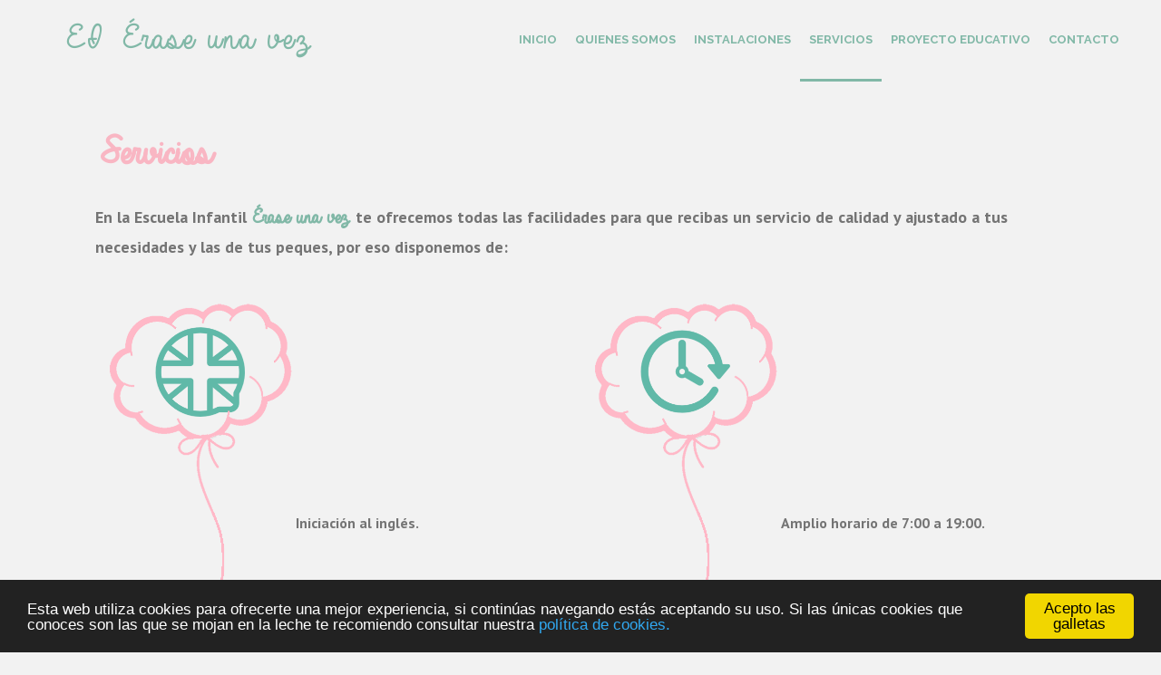

--- FILE ---
content_type: text/html; charset=UTF-8
request_url: https://eieraseunavez.es/servicios/
body_size: 10669
content:
<!DOCTYPE html>
<!--[if IE 7]>
<html class="ie ie7" lang="es">
<![endif]-->
<!--[if IE 8]>
<html class="ie ie8" lang="es">
<![endif]-->
<!--[if !(IE 7) & !(IE 8)]><!-->
<html lang="es">
<!--<![endif]-->
<head>

	<meta charset="UTF-8" />
	<meta name="viewport" content="width=device-width" />
	
	<link rel="profile" href="http://gmpg.org/xfn/11" />
	<link rel="pingback" href="https://eieraseunavez.es/xmlrpc.php" />
	
	<meta name='robots' content='index, follow, max-video-preview:-1, max-snippet:-1, max-image-preview:large' />

	<!-- This site is optimized with the Yoast SEO plugin v20.4 - https://yoast.com/wordpress/plugins/seo/ -->
	<title>Servicios - EI Érase una vez, tu guardería en Segovia</title>
	<meta name="description" content="En la Escuela Infantil Érase una vez somos una pequeña gran familia y queremos ser tu guardería en Segovia. Puedes encontrarnos en La Lastrilla." />
	<link rel="canonical" href="https://eieraseunavez.es/servicios/" />
	<meta property="og:locale" content="es_ES" />
	<meta property="og:type" content="article" />
	<meta property="og:title" content="Escuela Infantil Érase una vez" />
	<meta property="og:description" content="Somos una pequeña gran familia y queremos ser tu guardería en Segovia." />
	<meta property="og:url" content="https://eieraseunavez.es/servicios/" />
	<meta property="og:site_name" content="EI Érase una vez" />
	<meta property="article:publisher" content="https://www.facebook.com/eraseunavezei" />
	<meta property="article:modified_time" content="2017-08-01T17:36:31+00:00" />
	<meta property="og:image" content="https://i1.wp.com/eieraseunavez.es/wp-content/uploads/2017/06/logo_transparente_reducido.png?fit=4724%2C2568&ssl=1" />
	<meta property="og:image:width" content="4724" />
	<meta property="og:image:height" content="2568" />
	<meta property="og:image:type" content="image/png" />
	<meta name="twitter:card" content="summary_large_image" />
	<meta name="twitter:title" content="Escuela Infantil Érase una vez" />
	<meta name="twitter:description" content="Somos una pequeña gran familia y queremos ser tu guardería en Segovia." />
	<meta name="twitter:image" content="https://i0.wp.com/eieraseunavez.es/wp-content/uploads/2017/06/logo_transparente_reducido.png?fit=4724%2C2568&ssl=1" />
	<meta name="twitter:label1" content="Tiempo de lectura" />
	<meta name="twitter:data1" content="1 minuto" />
	<script type="application/ld+json" class="yoast-schema-graph">{"@context":"https://schema.org","@graph":[{"@type":"WebPage","@id":"https://eieraseunavez.es/servicios/","url":"https://eieraseunavez.es/servicios/","name":"Servicios - EI Érase una vez, tu guardería en Segovia","isPartOf":{"@id":"https://eieraseunavez.es/#website"},"primaryImageOfPage":{"@id":"https://eieraseunavez.es/servicios/#primaryimage"},"image":{"@id":"https://eieraseunavez.es/servicios/#primaryimage"},"thumbnailUrl":"http://eieraseunavez.es/wp-content/uploads/2017/07/icono_ingles.png","datePublished":"2017-06-04T20:20:06+00:00","dateModified":"2017-08-01T17:36:31+00:00","description":"En la Escuela Infantil Érase una vez somos una pequeña gran familia y queremos ser tu guardería en Segovia. Puedes encontrarnos en La Lastrilla.","breadcrumb":{"@id":"https://eieraseunavez.es/servicios/#breadcrumb"},"inLanguage":"es","potentialAction":[{"@type":"ReadAction","target":["https://eieraseunavez.es/servicios/"]}]},{"@type":"ImageObject","inLanguage":"es","@id":"https://eieraseunavez.es/servicios/#primaryimage","url":"https://i0.wp.com/eieraseunavez.es/wp-content/uploads/2017/07/icono_ingles.png?fit=400%2C607&ssl=1","contentUrl":"https://i0.wp.com/eieraseunavez.es/wp-content/uploads/2017/07/icono_ingles.png?fit=400%2C607&ssl=1","width":400,"height":607,"caption":"Icono inglés"},{"@type":"BreadcrumbList","@id":"https://eieraseunavez.es/servicios/#breadcrumb","itemListElement":[{"@type":"ListItem","position":1,"name":"Portada","item":"https://eieraseunavez.es/"},{"@type":"ListItem","position":2,"name":"Servicios"}]},{"@type":"WebSite","@id":"https://eieraseunavez.es/#website","url":"https://eieraseunavez.es/","name":"EI Érase una vez","description":"Escuela Infantil en Segovia","publisher":{"@id":"https://eieraseunavez.es/#organization"},"potentialAction":[{"@type":"SearchAction","target":{"@type":"EntryPoint","urlTemplate":"https://eieraseunavez.es/?s={search_term_string}"},"query-input":"required name=search_term_string"}],"inLanguage":"es"},{"@type":"Organization","@id":"https://eieraseunavez.es/#organization","name":"Érase una vez CB","url":"https://eieraseunavez.es/","logo":{"@type":"ImageObject","inLanguage":"es","@id":"https://eieraseunavez.es/#/schema/logo/image/","url":"https://i0.wp.com/eieraseunavez.es/wp-content/uploads/2017/06/logo_mini-1.png?fit=5905%2C5905&ssl=1","contentUrl":"https://i0.wp.com/eieraseunavez.es/wp-content/uploads/2017/06/logo_mini-1.png?fit=5905%2C5905&ssl=1","width":5905,"height":5905,"caption":"Érase una vez CB"},"image":{"@id":"https://eieraseunavez.es/#/schema/logo/image/"},"sameAs":["https://www.facebook.com/eraseunavezei"]}]}</script>
	<!-- / Yoast SEO plugin. -->


<link rel='dns-prefetch' href='//stats.wp.com' />
<link rel='dns-prefetch' href='//fonts.googleapis.com' />
<link rel='dns-prefetch' href='//i0.wp.com' />
<script type="text/javascript">
window._wpemojiSettings = {"baseUrl":"https:\/\/s.w.org\/images\/core\/emoji\/14.0.0\/72x72\/","ext":".png","svgUrl":"https:\/\/s.w.org\/images\/core\/emoji\/14.0.0\/svg\/","svgExt":".svg","source":{"concatemoji":"https:\/\/eieraseunavez.es\/wp-includes\/js\/wp-emoji-release.min.js"}};
/*! This file is auto-generated */
!function(e,a,t){var n,r,o,i=a.createElement("canvas"),p=i.getContext&&i.getContext("2d");function s(e,t){p.clearRect(0,0,i.width,i.height),p.fillText(e,0,0);e=i.toDataURL();return p.clearRect(0,0,i.width,i.height),p.fillText(t,0,0),e===i.toDataURL()}function c(e){var t=a.createElement("script");t.src=e,t.defer=t.type="text/javascript",a.getElementsByTagName("head")[0].appendChild(t)}for(o=Array("flag","emoji"),t.supports={everything:!0,everythingExceptFlag:!0},r=0;r<o.length;r++)t.supports[o[r]]=function(e){if(p&&p.fillText)switch(p.textBaseline="top",p.font="600 32px Arial",e){case"flag":return s("\ud83c\udff3\ufe0f\u200d\u26a7\ufe0f","\ud83c\udff3\ufe0f\u200b\u26a7\ufe0f")?!1:!s("\ud83c\uddfa\ud83c\uddf3","\ud83c\uddfa\u200b\ud83c\uddf3")&&!s("\ud83c\udff4\udb40\udc67\udb40\udc62\udb40\udc65\udb40\udc6e\udb40\udc67\udb40\udc7f","\ud83c\udff4\u200b\udb40\udc67\u200b\udb40\udc62\u200b\udb40\udc65\u200b\udb40\udc6e\u200b\udb40\udc67\u200b\udb40\udc7f");case"emoji":return!s("\ud83e\udef1\ud83c\udffb\u200d\ud83e\udef2\ud83c\udfff","\ud83e\udef1\ud83c\udffb\u200b\ud83e\udef2\ud83c\udfff")}return!1}(o[r]),t.supports.everything=t.supports.everything&&t.supports[o[r]],"flag"!==o[r]&&(t.supports.everythingExceptFlag=t.supports.everythingExceptFlag&&t.supports[o[r]]);t.supports.everythingExceptFlag=t.supports.everythingExceptFlag&&!t.supports.flag,t.DOMReady=!1,t.readyCallback=function(){t.DOMReady=!0},t.supports.everything||(n=function(){t.readyCallback()},a.addEventListener?(a.addEventListener("DOMContentLoaded",n,!1),e.addEventListener("load",n,!1)):(e.attachEvent("onload",n),a.attachEvent("onreadystatechange",function(){"complete"===a.readyState&&t.readyCallback()})),(e=t.source||{}).concatemoji?c(e.concatemoji):e.wpemoji&&e.twemoji&&(c(e.twemoji),c(e.wpemoji)))}(window,document,window._wpemojiSettings);
</script>
<style type="text/css">
img.wp-smiley,
img.emoji {
	display: inline !important;
	border: none !important;
	box-shadow: none !important;
	height: 1em !important;
	width: 1em !important;
	margin: 0 0.07em !important;
	vertical-align: -0.1em !important;
	background: none !important;
	padding: 0 !important;
}
</style>
	<link rel='stylesheet' id='wp-block-library-css' href='https://eieraseunavez.es/wp-includes/css/dist/block-library/style.min.css' type='text/css' media='all' />
<style id='wp-block-library-inline-css' type='text/css'>
.has-text-align-justify{text-align:justify;}
</style>
<link rel='stylesheet' id='mediaelement-css' href='https://eieraseunavez.es/wp-includes/js/mediaelement/mediaelementplayer-legacy.min.css' type='text/css' media='all' />
<link rel='stylesheet' id='wp-mediaelement-css' href='https://eieraseunavez.es/wp-includes/js/mediaelement/wp-mediaelement.min.css' type='text/css' media='all' />
<link rel='stylesheet' id='classic-theme-styles-css' href='https://eieraseunavez.es/wp-includes/css/classic-themes.min.css' type='text/css' media='all' />
<style id='global-styles-inline-css' type='text/css'>
body{--wp--preset--color--black: #000000;--wp--preset--color--cyan-bluish-gray: #abb8c3;--wp--preset--color--white: #ffffff;--wp--preset--color--pale-pink: #f78da7;--wp--preset--color--vivid-red: #cf2e2e;--wp--preset--color--luminous-vivid-orange: #ff6900;--wp--preset--color--luminous-vivid-amber: #fcb900;--wp--preset--color--light-green-cyan: #7bdcb5;--wp--preset--color--vivid-green-cyan: #00d084;--wp--preset--color--pale-cyan-blue: #8ed1fc;--wp--preset--color--vivid-cyan-blue: #0693e3;--wp--preset--color--vivid-purple: #9b51e0;--wp--preset--gradient--vivid-cyan-blue-to-vivid-purple: linear-gradient(135deg,rgba(6,147,227,1) 0%,rgb(155,81,224) 100%);--wp--preset--gradient--light-green-cyan-to-vivid-green-cyan: linear-gradient(135deg,rgb(122,220,180) 0%,rgb(0,208,130) 100%);--wp--preset--gradient--luminous-vivid-amber-to-luminous-vivid-orange: linear-gradient(135deg,rgba(252,185,0,1) 0%,rgba(255,105,0,1) 100%);--wp--preset--gradient--luminous-vivid-orange-to-vivid-red: linear-gradient(135deg,rgba(255,105,0,1) 0%,rgb(207,46,46) 100%);--wp--preset--gradient--very-light-gray-to-cyan-bluish-gray: linear-gradient(135deg,rgb(238,238,238) 0%,rgb(169,184,195) 100%);--wp--preset--gradient--cool-to-warm-spectrum: linear-gradient(135deg,rgb(74,234,220) 0%,rgb(151,120,209) 20%,rgb(207,42,186) 40%,rgb(238,44,130) 60%,rgb(251,105,98) 80%,rgb(254,248,76) 100%);--wp--preset--gradient--blush-light-purple: linear-gradient(135deg,rgb(255,206,236) 0%,rgb(152,150,240) 100%);--wp--preset--gradient--blush-bordeaux: linear-gradient(135deg,rgb(254,205,165) 0%,rgb(254,45,45) 50%,rgb(107,0,62) 100%);--wp--preset--gradient--luminous-dusk: linear-gradient(135deg,rgb(255,203,112) 0%,rgb(199,81,192) 50%,rgb(65,88,208) 100%);--wp--preset--gradient--pale-ocean: linear-gradient(135deg,rgb(255,245,203) 0%,rgb(182,227,212) 50%,rgb(51,167,181) 100%);--wp--preset--gradient--electric-grass: linear-gradient(135deg,rgb(202,248,128) 0%,rgb(113,206,126) 100%);--wp--preset--gradient--midnight: linear-gradient(135deg,rgb(2,3,129) 0%,rgb(40,116,252) 100%);--wp--preset--duotone--dark-grayscale: url('#wp-duotone-dark-grayscale');--wp--preset--duotone--grayscale: url('#wp-duotone-grayscale');--wp--preset--duotone--purple-yellow: url('#wp-duotone-purple-yellow');--wp--preset--duotone--blue-red: url('#wp-duotone-blue-red');--wp--preset--duotone--midnight: url('#wp-duotone-midnight');--wp--preset--duotone--magenta-yellow: url('#wp-duotone-magenta-yellow');--wp--preset--duotone--purple-green: url('#wp-duotone-purple-green');--wp--preset--duotone--blue-orange: url('#wp-duotone-blue-orange');--wp--preset--font-size--small: 13px;--wp--preset--font-size--medium: 20px;--wp--preset--font-size--large: 36px;--wp--preset--font-size--x-large: 42px;--wp--preset--spacing--20: 0.44rem;--wp--preset--spacing--30: 0.67rem;--wp--preset--spacing--40: 1rem;--wp--preset--spacing--50: 1.5rem;--wp--preset--spacing--60: 2.25rem;--wp--preset--spacing--70: 3.38rem;--wp--preset--spacing--80: 5.06rem;--wp--preset--shadow--natural: 6px 6px 9px rgba(0, 0, 0, 0.2);--wp--preset--shadow--deep: 12px 12px 50px rgba(0, 0, 0, 0.4);--wp--preset--shadow--sharp: 6px 6px 0px rgba(0, 0, 0, 0.2);--wp--preset--shadow--outlined: 6px 6px 0px -3px rgba(255, 255, 255, 1), 6px 6px rgba(0, 0, 0, 1);--wp--preset--shadow--crisp: 6px 6px 0px rgba(0, 0, 0, 1);}:where(.is-layout-flex){gap: 0.5em;}body .is-layout-flow > .alignleft{float: left;margin-inline-start: 0;margin-inline-end: 2em;}body .is-layout-flow > .alignright{float: right;margin-inline-start: 2em;margin-inline-end: 0;}body .is-layout-flow > .aligncenter{margin-left: auto !important;margin-right: auto !important;}body .is-layout-constrained > .alignleft{float: left;margin-inline-start: 0;margin-inline-end: 2em;}body .is-layout-constrained > .alignright{float: right;margin-inline-start: 2em;margin-inline-end: 0;}body .is-layout-constrained > .aligncenter{margin-left: auto !important;margin-right: auto !important;}body .is-layout-constrained > :where(:not(.alignleft):not(.alignright):not(.alignfull)){max-width: var(--wp--style--global--content-size);margin-left: auto !important;margin-right: auto !important;}body .is-layout-constrained > .alignwide{max-width: var(--wp--style--global--wide-size);}body .is-layout-flex{display: flex;}body .is-layout-flex{flex-wrap: wrap;align-items: center;}body .is-layout-flex > *{margin: 0;}:where(.wp-block-columns.is-layout-flex){gap: 2em;}.has-black-color{color: var(--wp--preset--color--black) !important;}.has-cyan-bluish-gray-color{color: var(--wp--preset--color--cyan-bluish-gray) !important;}.has-white-color{color: var(--wp--preset--color--white) !important;}.has-pale-pink-color{color: var(--wp--preset--color--pale-pink) !important;}.has-vivid-red-color{color: var(--wp--preset--color--vivid-red) !important;}.has-luminous-vivid-orange-color{color: var(--wp--preset--color--luminous-vivid-orange) !important;}.has-luminous-vivid-amber-color{color: var(--wp--preset--color--luminous-vivid-amber) !important;}.has-light-green-cyan-color{color: var(--wp--preset--color--light-green-cyan) !important;}.has-vivid-green-cyan-color{color: var(--wp--preset--color--vivid-green-cyan) !important;}.has-pale-cyan-blue-color{color: var(--wp--preset--color--pale-cyan-blue) !important;}.has-vivid-cyan-blue-color{color: var(--wp--preset--color--vivid-cyan-blue) !important;}.has-vivid-purple-color{color: var(--wp--preset--color--vivid-purple) !important;}.has-black-background-color{background-color: var(--wp--preset--color--black) !important;}.has-cyan-bluish-gray-background-color{background-color: var(--wp--preset--color--cyan-bluish-gray) !important;}.has-white-background-color{background-color: var(--wp--preset--color--white) !important;}.has-pale-pink-background-color{background-color: var(--wp--preset--color--pale-pink) !important;}.has-vivid-red-background-color{background-color: var(--wp--preset--color--vivid-red) !important;}.has-luminous-vivid-orange-background-color{background-color: var(--wp--preset--color--luminous-vivid-orange) !important;}.has-luminous-vivid-amber-background-color{background-color: var(--wp--preset--color--luminous-vivid-amber) !important;}.has-light-green-cyan-background-color{background-color: var(--wp--preset--color--light-green-cyan) !important;}.has-vivid-green-cyan-background-color{background-color: var(--wp--preset--color--vivid-green-cyan) !important;}.has-pale-cyan-blue-background-color{background-color: var(--wp--preset--color--pale-cyan-blue) !important;}.has-vivid-cyan-blue-background-color{background-color: var(--wp--preset--color--vivid-cyan-blue) !important;}.has-vivid-purple-background-color{background-color: var(--wp--preset--color--vivid-purple) !important;}.has-black-border-color{border-color: var(--wp--preset--color--black) !important;}.has-cyan-bluish-gray-border-color{border-color: var(--wp--preset--color--cyan-bluish-gray) !important;}.has-white-border-color{border-color: var(--wp--preset--color--white) !important;}.has-pale-pink-border-color{border-color: var(--wp--preset--color--pale-pink) !important;}.has-vivid-red-border-color{border-color: var(--wp--preset--color--vivid-red) !important;}.has-luminous-vivid-orange-border-color{border-color: var(--wp--preset--color--luminous-vivid-orange) !important;}.has-luminous-vivid-amber-border-color{border-color: var(--wp--preset--color--luminous-vivid-amber) !important;}.has-light-green-cyan-border-color{border-color: var(--wp--preset--color--light-green-cyan) !important;}.has-vivid-green-cyan-border-color{border-color: var(--wp--preset--color--vivid-green-cyan) !important;}.has-pale-cyan-blue-border-color{border-color: var(--wp--preset--color--pale-cyan-blue) !important;}.has-vivid-cyan-blue-border-color{border-color: var(--wp--preset--color--vivid-cyan-blue) !important;}.has-vivid-purple-border-color{border-color: var(--wp--preset--color--vivid-purple) !important;}.has-vivid-cyan-blue-to-vivid-purple-gradient-background{background: var(--wp--preset--gradient--vivid-cyan-blue-to-vivid-purple) !important;}.has-light-green-cyan-to-vivid-green-cyan-gradient-background{background: var(--wp--preset--gradient--light-green-cyan-to-vivid-green-cyan) !important;}.has-luminous-vivid-amber-to-luminous-vivid-orange-gradient-background{background: var(--wp--preset--gradient--luminous-vivid-amber-to-luminous-vivid-orange) !important;}.has-luminous-vivid-orange-to-vivid-red-gradient-background{background: var(--wp--preset--gradient--luminous-vivid-orange-to-vivid-red) !important;}.has-very-light-gray-to-cyan-bluish-gray-gradient-background{background: var(--wp--preset--gradient--very-light-gray-to-cyan-bluish-gray) !important;}.has-cool-to-warm-spectrum-gradient-background{background: var(--wp--preset--gradient--cool-to-warm-spectrum) !important;}.has-blush-light-purple-gradient-background{background: var(--wp--preset--gradient--blush-light-purple) !important;}.has-blush-bordeaux-gradient-background{background: var(--wp--preset--gradient--blush-bordeaux) !important;}.has-luminous-dusk-gradient-background{background: var(--wp--preset--gradient--luminous-dusk) !important;}.has-pale-ocean-gradient-background{background: var(--wp--preset--gradient--pale-ocean) !important;}.has-electric-grass-gradient-background{background: var(--wp--preset--gradient--electric-grass) !important;}.has-midnight-gradient-background{background: var(--wp--preset--gradient--midnight) !important;}.has-small-font-size{font-size: var(--wp--preset--font-size--small) !important;}.has-medium-font-size{font-size: var(--wp--preset--font-size--medium) !important;}.has-large-font-size{font-size: var(--wp--preset--font-size--large) !important;}.has-x-large-font-size{font-size: var(--wp--preset--font-size--x-large) !important;}
.wp-block-navigation a:where(:not(.wp-element-button)){color: inherit;}
:where(.wp-block-columns.is-layout-flex){gap: 2em;}
.wp-block-pullquote{font-size: 1.5em;line-height: 1.6;}
</style>
<link rel='stylesheet' id='contact-form-7-css' href='https://eieraseunavez.es/wp-content/plugins/contact-form-7/includes/css/styles.css' type='text/css' media='all' />
<link rel='stylesheet' id='uaf_client_css-css' href='https://eieraseunavez.es/wp-content/uploads/useanyfont/uaf.css' type='text/css' media='all' />
<link rel='stylesheet' id='OpenSans-css' href='//fonts.googleapis.com/css?family=Open+Sans%3A400italic%2C700italic%2C400%2C700#038;subset=latin,latin-ext' type='text/css' media='all' />
<link rel='stylesheet' id='PTSans-css' href='//fonts.googleapis.com/css?family=PT+Sans%3A400%2C700%2C400italic%2C700italic' type='text/css' media='all' />
<link rel='stylesheet' id='Raleway-css' href='//fonts.googleapis.com/css?family=Raleway%3A400%2C300%2C500%2C600%2C700%2C800%2C900%2C200%2C100' type='text/css' media='all' />
<link rel='stylesheet' id='CreteRound-css' href='//fonts.googleapis.com/css?family=Crete+Round%3A400%2C400italic' type='text/css' media='all' />
<link rel='stylesheet' id='fontawesome-css' href='https://eieraseunavez.es/wp-content/themes/agama/assets/css/font-awesome.min.css' type='text/css' media='all' />
<link rel='stylesheet' id='agama-style-css' href='https://eieraseunavez.es/wp-content/themes/agama-child/style.css' type='text/css' media='all' />
<!--[if lt IE 9]>
<link rel='stylesheet' id='agama-ie-css' href='https://eieraseunavez.es/wp-content/themes/agama/assets/css/ie.min.css' type='text/css' media='all' />
<![endif]-->
<link rel='stylesheet' id='agama-slider-css' href='https://eieraseunavez.es/wp-content/themes/agama/assets/css/camera.min.css' type='text/css' media='all' />
<link rel='stylesheet' id='agama-animate-css' href='https://eieraseunavez.es/wp-content/themes/agama/assets/css/animate.min.css' type='text/css' media='all' />
<style id='akismet-widget-style-inline-css' type='text/css'>

			.a-stats {
				--akismet-color-mid-green: #357b49;
				--akismet-color-white: #fff;
				--akismet-color-light-grey: #f6f7f7;

				max-width: 350px;
				width: auto;
			}

			.a-stats * {
				all: unset;
				box-sizing: border-box;
			}

			.a-stats strong {
				font-weight: 600;
			}

			.a-stats a.a-stats__link,
			.a-stats a.a-stats__link:visited,
			.a-stats a.a-stats__link:active {
				background: var(--akismet-color-mid-green);
				border: none;
				box-shadow: none;
				border-radius: 8px;
				color: var(--akismet-color-white);
				cursor: pointer;
				display: block;
				font-family: -apple-system, BlinkMacSystemFont, 'Segoe UI', 'Roboto', 'Oxygen-Sans', 'Ubuntu', 'Cantarell', 'Helvetica Neue', sans-serif;
				font-weight: 500;
				padding: 12px;
				text-align: center;
				text-decoration: none;
				transition: all 0.2s ease;
			}

			/* Extra specificity to deal with TwentyTwentyOne focus style */
			.widget .a-stats a.a-stats__link:focus {
				background: var(--akismet-color-mid-green);
				color: var(--akismet-color-white);
				text-decoration: none;
			}

			.a-stats a.a-stats__link:hover {
				filter: brightness(110%);
				box-shadow: 0 4px 12px rgba(0, 0, 0, 0.06), 0 0 2px rgba(0, 0, 0, 0.16);
			}

			.a-stats .count {
				color: var(--akismet-color-white);
				display: block;
				font-size: 1.5em;
				line-height: 1.4;
				padding: 0 13px;
				white-space: nowrap;
			}
		
</style>
<link rel='stylesheet' id='msl-main-css' href='https://eieraseunavez.es/wp-content/plugins/master-slider/public/assets/css/masterslider.main.css' type='text/css' media='all' />
<link rel='stylesheet' id='msl-custom-css' href='https://eieraseunavez.es/wp-content/uploads/master-slider/custom.css' type='text/css' media='all' />
<link rel='stylesheet' id='kirki-styles-agama_nav_top_color-css' href='https://eieraseunavez.es/wp-content/themes/agama/framework/admin/kirki/assets/css/kirki-styles.css' type='text/css' media='all' />
<style id='kirki-styles-agama_nav_top_color-inline-css' type='text/css'>
.header_v2 #masthead .top-navigation li a, .header_v3 #masthead .top-links li a{color:#81B8A7;}
</style>
<link rel='stylesheet' id='kirki-styles-agama_nav_top_hover_color-css' href='https://eieraseunavez.es/wp-content/themes/agama/framework/admin/kirki/assets/css/kirki-styles.css' type='text/css' media='all' />
<style id='kirki-styles-agama_nav_top_hover_color-inline-css' type='text/css'>
.header_v2 #masthead .top-navigation li a:hover, .header_v3 #masthead .top-links li a:hover{color:#F9B6C3;}
</style>
<link rel='stylesheet' id='kirki-styles-agama_nav_primary_color-css' href='https://eieraseunavez.es/wp-content/themes/agama/framework/admin/kirki/assets/css/kirki-styles.css' type='text/css' media='all' />
<style id='kirki-styles-agama_nav_primary_color-inline-css' type='text/css'>
.header_v1 #masthead li a, .header_v2 #masthead li a, .header_v3 #masthead li a{color:#81B8A7;}
</style>
<link rel='stylesheet' id='kirki-styles-agama_nav_primary_hover_color-css' href='https://eieraseunavez.es/wp-content/themes/agama/framework/admin/kirki/assets/css/kirki-styles.css' type='text/css' media='all' />
<style id='kirki-styles-agama_nav_primary_hover_color-inline-css' type='text/css'>
.header_v1 #masthead li a:hover, .header_v2 #masthead li a:hover, .header_v3 #masthead li a:hover{color:#F9B6C3;}
</style>
<link rel='stylesheet' id='kirki-styles-agama_nav_mobile_color-css' href='https://eieraseunavez.es/wp-content/themes/agama/framework/admin/kirki/assets/css/kirki-styles.css' type='text/css' media='all' />
<style id='kirki-styles-agama_nav_mobile_color-inline-css' type='text/css'>
.mobile-menu li a{color:#81B8A7!important;}
</style>
<link rel='stylesheet' id='kirki-styles-agama_nav_mobile_hover_color-css' href='https://eieraseunavez.es/wp-content/themes/agama/framework/admin/kirki/assets/css/kirki-styles.css' type='text/css' media='all' />
<style id='kirki-styles-agama_nav_mobile_hover_color-inline-css' type='text/css'>
.mobile-menu li a:hover{color:#F9B6C3!important;}
</style>
<link rel='stylesheet' id='kirki-styles-agama_slider_overlay_bg_color-css' href='https://eieraseunavez.es/wp-content/themes/agama/framework/admin/kirki/assets/css/kirki-styles.css' type='text/css' media='all' />
<style id='kirki-styles-agama_slider_overlay_bg_color-inline-css' type='text/css'>
.camera_overlayer{background:rgba(11, 57, 84, .5);}
</style>
<link rel='stylesheet' id='kirki-styles-agama_slider_button_bg_color_1-css' href='https://eieraseunavez.es/wp-content/themes/agama/framework/admin/kirki/assets/css/kirki-styles.css' type='text/css' media='all' />
<style id='kirki-styles-agama_slider_button_bg_color_1-inline-css' type='text/css'>
#agama_slider .slide-1 a.button{color:#FE6663;border-color:#FE6663;}#agama_slider .slide-1 a.button:hover{background-color:#FE6663;}
</style>
<link rel='stylesheet' id='kirki-styles-agama_slider_button_bg_color_2-css' href='https://eieraseunavez.es/wp-content/themes/agama/framework/admin/kirki/assets/css/kirki-styles.css' type='text/css' media='all' />
<style id='kirki-styles-agama_slider_button_bg_color_2-inline-css' type='text/css'>
#agama_slider .slide-2 a.button{color:#FE6663;border-color:#FE6663;}#agama_slider .slide-2 a.button:hover{background-color:#FE6663;}
</style>
<link rel='stylesheet' id='kirki-styles-agama_frontpage_box_1_icon_color-css' href='https://eieraseunavez.es/wp-content/themes/agama/framework/admin/kirki/assets/css/kirki-styles.css' type='text/css' media='all' />
<style id='kirki-styles-agama_frontpage_box_1_icon_color-inline-css' type='text/css'>
.fbox-1 i{color:#FE6663;}
</style>
<link rel='stylesheet' id='kirki-styles-agama_frontpage_box_2_icon_color-css' href='https://eieraseunavez.es/wp-content/themes/agama/framework/admin/kirki/assets/css/kirki-styles.css' type='text/css' media='all' />
<style id='kirki-styles-agama_frontpage_box_2_icon_color-inline-css' type='text/css'>
.fbox-2 i{color:#FE6663;}
</style>
<link rel='stylesheet' id='kirki-styles-agama_frontpage_box_3_icon_color-css' href='https://eieraseunavez.es/wp-content/themes/agama/framework/admin/kirki/assets/css/kirki-styles.css' type='text/css' media='all' />
<style id='kirki-styles-agama_frontpage_box_3_icon_color-inline-css' type='text/css'>
.fbox-3 i{color:#FE6663;}
</style>
<link rel='stylesheet' id='kirki-styles-agama_frontpage_box_4_icon_color-css' href='https://eieraseunavez.es/wp-content/themes/agama/framework/admin/kirki/assets/css/kirki-styles.css' type='text/css' media='all' />
<style id='kirki-styles-agama_frontpage_box_4_icon_color-inline-css' type='text/css'>
.fbox-4 i{color:#FE6663;}
</style>
<link rel='stylesheet' id='kirki-styles-agama_primary_color-css' href='https://eieraseunavez.es/wp-content/themes/agama/framework/admin/kirki/assets/css/kirki-styles.css' type='text/css' media='all' />
<style id='kirki-styles-agama_primary_color-inline-css' type='text/css'>
a:hover, .mobile-menu-toggle-label, .entry-title a:hover, .entry-meta a:hover, .entry-content a:hover, .comment-content a:hover, .single-line-meta a:hover, a.comment-reply-link:hover, a.comment-edit-link:hover, article header a:hover, .comments-title span, .comment-reply-title span, .widget a:hover, .comments-link a:hover, .entry-meta a:hover, .entry-header header a:hover, footer[role="contentinfo"] a:hover{color:#81B8A7;}.mobile-menu-toggle-inner, .mobile-menu-toggle-inner::before, .mobile-menu-toggle-inner::after, .woocommerce span.onsale, .woocommerce #respond input#submit.alt, .woocommerce a.button.alt, .woocommerce button.button.alt, .woocommerce input.button.alt{background-color:#81B8A7;}.top-links > ul > li.current-menu-item, #top-navigation > ul > li.current-menu-item, #top-navigation > ul > li.current_page_item, header#masthead nav:not(.mobile-menu) > ul > li.current-menu-item, header#masthead nav:not(.mobile-menu) > ul > li.current_page_item, header#masthead nav:not(.mobile-menu) ul li ul.sub-menu{border-color:#81B8A7;}#top-bar, .top-bar-out .sticky-header{border-top-color:#81B8A7;}header#masthead nav:not(.mobile-menu) ul li ul.sub-menu li:hover{border-left-color:#81B8A7;}header#masthead nav:not(.mobile-menu) ul li ul.sub-menu li ul.sub-menu li:hover{border-right-color:#81B8A7;}
</style>
<link rel='stylesheet' id='kirki-styles-agama_header_bg_color-css' href='https://eieraseunavez.es/wp-content/themes/agama/framework/admin/kirki/assets/css/kirki-styles.css' type='text/css' media='all' />
<style id='kirki-styles-agama_header_bg_color-inline-css' type='text/css'>
header#masthead{background-color:rgba( 255, 255, 255, 1 );}header#masthead nav:not(.mobile-menu) ul li ul{background-color:rgba( 255, 255, 255, 1 );}
</style>
<link rel='stylesheet' id='kirki-styles-agama_header_shrink_bg_color-css' href='https://eieraseunavez.es/wp-content/themes/agama/framework/admin/kirki/assets/css/kirki-styles.css' type='text/css' media='all' />
<style id='kirki-styles-agama_header_shrink_bg_color-inline-css' type='text/css'>
header.shrinked .sticky-header{background-color:rgba(255, 255, 255, .9);}header.shrinked nav ul li ul{background-color:rgba(255, 255, 255, .9)!important;}
</style>
<link rel='stylesheet' id='kirki-styles-agama_header_border_color-css' href='https://eieraseunavez.es/wp-content/themes/agama/framework/admin/kirki/assets/css/kirki-styles.css' type='text/css' media='all' />
<style id='kirki-styles-agama_header_border_color-inline-css' type='text/css'>
#top-bar{border-color:rgba(238, 238, 238, 1);}.main-navigation{border-color:rgba(238, 238, 238, 1);}.sticky-nav ul li ul li, .sticky-nav li ul li{border-color:rgba(238, 238, 238, 1);}.sticky-nav ul li ul li:last-child, .sticky-nav li ul li:last-child{border-color:rgba(238, 238, 238, 1);}
</style>
<link rel='stylesheet' id='kirki-styles-agama_header_logo_color-css' href='https://eieraseunavez.es/wp-content/themes/agama/framework/admin/kirki/assets/css/kirki-styles.css' type='text/css' media='all' />
<style id='kirki-styles-agama_header_logo_color-inline-css' type='text/css'>
header.site-header h1 a, header.site-header .sticky-header h1 a{color:#81B8A7;}
</style>
<link rel='stylesheet' id='kirki-styles-agama_header_logo_hover_color-css' href='https://eieraseunavez.es/wp-content/themes/agama/framework/admin/kirki/assets/css/kirki-styles.css' type='text/css' media='all' />
<style id='kirki-styles-agama_header_logo_hover_color-inline-css' type='text/css'>
header.site-header h1 a:hover, header.site-header .sticky-header h1 a:hover{color:#F9B6C3;}
</style>
<link rel='stylesheet' id='kirki-styles-agama_footer_widget_bg_color-css' href='https://eieraseunavez.es/wp-content/themes/agama/framework/admin/kirki/assets/css/kirki-styles.css' type='text/css' media='all' />
<style id='kirki-styles-agama_footer_widget_bg_color-inline-css' type='text/css'>
.footer-widgets{background-color:#81B8A7;}
</style>
<link rel='stylesheet' id='kirki-styles-agama_footer_bottom_bg_color-css' href='https://eieraseunavez.es/wp-content/themes/agama/framework/admin/kirki/assets/css/kirki-styles.css' type='text/css' media='all' />
<style id='kirki-styles-agama_footer_bottom_bg_color-inline-css' type='text/css'>
footer[role="contentinfo"]{background-color:#81B8A7;}
</style>
<link rel='stylesheet' id='jetpack_css-css' href='https://eieraseunavez.es/wp-content/plugins/jetpack/css/jetpack.css' type='text/css' media='all' />
<script type='text/javascript' src='https://eieraseunavez.es/wp-content/themes/agama/assets/js/min/particles.min.js' id='agama-particles-js'></script>
<script type='text/javascript' src='https://eieraseunavez.es/wp-includes/js/jquery/jquery.min.js' id='jquery-core-js'></script>
<script type='text/javascript' src='https://eieraseunavez.es/wp-includes/js/jquery/jquery-migrate.min.js' id='jquery-migrate-js'></script>
<script type='text/javascript' src='https://eieraseunavez.es/wp-content/themes/agama/assets/js/plugins.js' id='agama-plugins-js'></script>
<link rel="https://api.w.org/" href="https://eieraseunavez.es/wp-json/" /><link rel="alternate" type="application/json" href="https://eieraseunavez.es/wp-json/wp/v2/pages/41" /><link rel="alternate" type="application/json+oembed" href="https://eieraseunavez.es/wp-json/oembed/1.0/embed?url=https%3A%2F%2Feieraseunavez.es%2Fservicios%2F" />
<link rel="alternate" type="text/xml+oembed" href="https://eieraseunavez.es/wp-json/oembed/1.0/embed?url=https%3A%2F%2Feieraseunavez.es%2Fservicios%2F&#038;format=xml" />
<script>var ms_grabbing_curosr = 'https://eieraseunavez.es/wp-content/plugins/master-slider/public/assets/css/common/grabbing.cur', ms_grab_curosr = 'https://eieraseunavez.es/wp-content/plugins/master-slider/public/assets/css/common/grab.cur';</script>
<meta name="generator" content="MasterSlider 3.11.0 - Responsive Touch Image Slider | avt.li/msf" />
<script type="text/javascript">
(function(url){
	if(/(?:Chrome\/26\.0\.1410\.63 Safari\/537\.31|WordfenceTestMonBot)/.test(navigator.userAgent)){ return; }
	var addEvent = function(evt, handler) {
		if (window.addEventListener) {
			document.addEventListener(evt, handler, false);
		} else if (window.attachEvent) {
			document.attachEvent('on' + evt, handler);
		}
	};
	var removeEvent = function(evt, handler) {
		if (window.removeEventListener) {
			document.removeEventListener(evt, handler, false);
		} else if (window.detachEvent) {
			document.detachEvent('on' + evt, handler);
		}
	};
	var evts = 'contextmenu dblclick drag dragend dragenter dragleave dragover dragstart drop keydown keypress keyup mousedown mousemove mouseout mouseover mouseup mousewheel scroll'.split(' ');
	var logHuman = function() {
		if (window.wfLogHumanRan) { return; }
		window.wfLogHumanRan = true;
		var wfscr = document.createElement('script');
		wfscr.type = 'text/javascript';
		wfscr.async = true;
		wfscr.src = url + '&r=' + Math.random();
		(document.getElementsByTagName('head')[0]||document.getElementsByTagName('body')[0]).appendChild(wfscr);
		for (var i = 0; i < evts.length; i++) {
			removeEvent(evts[i], logHuman);
		}
	};
	for (var i = 0; i < evts.length; i++) {
		addEvent(evts[i], logHuman);
	}
})('//eieraseunavez.es/?wordfence_lh=1&hid=F04655EAA4831AF6E569CFEB80DE41C8');
</script>	<style>img#wpstats{display:none}</style>
		<script type="text/javascript">
    window.cookieconsent_options = {"message":"Esta web utiliza cookies para ofrecerte una mejor experiencia, si continúas navegando estás aceptando su uso. Si las únicas cookies que conoces son las que se mojan en la leche te recomiendo consultar nuestra","dismiss":"Acepto las galletas","learnMore":"política de cookies.","link":"http://eieraseunavez.es/politica-de-cookies/","theme":"dark-bottom"};
</script>
<script src="https://www.google.com/recaptcha/api.js"></script>
<script type="text/javascript" src="//cdnjs.cloudflare.com/ajax/libs/cookieconsent2/1.0.10/cookieconsent.min.js"></script>
<meta name="google-site-verification" content="w5PVnalsYUXMm1ObQuOCvKGyTE2J-RgfQsVG-eAPVps" />
<script>
  (function(i,s,o,g,r,a,m){i["GoogleAnalyticsObject"]=r;i[r]=i[r]||function(){
  (i[r].q=i[r].q||[]).push(arguments)},i[r].l=1*new Date();a=s.createElement(o),
  m=s.getElementsByTagName(o)[0];a.async=1;a.src=g;m.parentNode.insertBefore(a,m)
  })(window,document,"script","https://www.google-analytics.com/analytics.js","ga");
  ga("create", "UA-104143272-1", "auto");
  ga("send", "pageview");
</script><!--[if lt IE 9]><script src="https://eieraseunavez.es/wp-content/themes/agama/assets/js/min/html5.min.js"></script><![endif]-->	<style type="text/css" id="agama-customize-css">
	
		
	
	
	#masthead .logo {
		max-height: 90px;
	}
	#masthead .sticky-header-shrink .logo {
		max-height: 65px !important;
	}
	
	/* MOBILE NAVIGATION
	 *********************************************************************************/
	nav.mobile-menu { background: #81B8A7; }
	
		/* SLIDER
	 *********************************************************************************/
	#agama_slider .slide-content.slide-1 {
		top: 40%;
	}
	#agama_slider .slide-content.slide-2 {
		top: 40%;
	}
	#agama_slider .slide-content.slide-1 a.button-3d:hover {
		background-color: #FE6663 !important;
	}
	#agama_slider .slide-content.slide-2 a.button-3d:hover {
		background-color: #FE6663 !important;
	}
		
		
	.sm-form-control:focus {
		border-color: #81B8A7;
	}
	
	.entry-content .more-link {
		border-bottom: 1px solid #81B8A7;
		color: #81B8A7;
	}
	
	.comment-content .comment-author cite {
		background-color: #81B8A7;
		border: 1px solid #81B8A7;
	}
	
	#respond #submit {
		background-color: #81B8A7;
	}
	
		blockquote {
		border-left: 3px solid #81B8A7;
	}
		
		#main-wrapper { max-width: 100%; }
		
	.search-form .search-table .search-button input[type="submit"]:hover {
		background: #81B8A7;
	}
	#main-wrapper {
		margin-top: 0px;
	}
	
		/* HEADER V1
	 *********************************************************************************/
	.header_v1 .sticky-header { position: fixed; box-shadow: none; -webkit-box-shadow: none; border-bottom: 2px solid rgba(255,255,255, .1); }
	.header_v1.shrinked .sticky-header { border-bottom: 0 none; }
		
		
		
	#page-title { background-color: #F5F5F5; }
	#page-title h1, .breadcrumb > .active { color: #444; }
	#page-title a { color: #444; }
	#page-title a:hover { color: #81B8A7; }
	
	.breadcrumb a:hover { color: #81B8A7; }
	
		
	.tagcloud a:hover {
		border-color: #81B8A7;
		color: #81B8A7;
	}
	
	button,
	.button,
	input[type="submit"],
	.entry-date .date-box {
		background-color: #81B8A7;
	}
	
	.button-3d:hover {
		background-color: #81B8A7 !important;
	}
	
	.entry-date .format-box i {
		color: #81B8A7;
	}
	
	.vision_tabs #tabs li.active a {
		border-top: 3px solid #81B8A7;
	}
	
	#toTop:hover {
		background-color: #81B8A7;
	}
	
	.footer-widgets .widget-title:after {
		background: #81B8A7;
	}
	</style>
	<link rel="icon" href="https://i0.wp.com/eieraseunavez.es/wp-content/uploads/2017/06/cropped-favicon.png?fit=32%2C32&#038;ssl=1" sizes="32x32" />
<link rel="icon" href="https://i0.wp.com/eieraseunavez.es/wp-content/uploads/2017/06/cropped-favicon.png?fit=192%2C192&#038;ssl=1" sizes="192x192" />
<link rel="apple-touch-icon" href="https://i0.wp.com/eieraseunavez.es/wp-content/uploads/2017/06/cropped-favicon.png?fit=180%2C180&#038;ssl=1" />
<meta name="msapplication-TileImage" content="https://i0.wp.com/eieraseunavez.es/wp-content/uploads/2017/06/cropped-favicon.png?fit=270%2C270&#038;ssl=1" />

</head>

<body class="page-template-default page page-id-41 stretched _masterslider _ms_version_3.11.0 header_v1 custom-font-enabled single-author">

<!-- Main Wrapper Start -->
<div id="main-wrapper">
	
	<!-- Header Start -->
	<header id="masthead" class="site-header clearfix header_v1" role="banner">
		
		<div class="sticky-header clear">
	<div class="sticky-header-inner clear">
		
		<!-- Logo -->
		<div class="pull-left">
							<h1 class="site-title"><a href="https://eieraseunavez.es/">EI Érase una vez</a></h1>
					</div><!-- Logo End -->
		
		<!-- Primary Navigation -->
		<nav role="navigation" class="pull-right">
			<ul id="menu-menu-superior" class="sticky-nav"><li id="menu-item-18" class="menu-item menu-item-type-custom menu-item-object-custom menu-item-home menu-item-18"><a href="http://eieraseunavez.es/">Inicio</a></li>
<li id="menu-item-19" class="menu-item menu-item-type-post_type menu-item-object-page menu-item-19"><a href="https://eieraseunavez.es/quienes-somos/">Quienes somos</a></li>
<li id="menu-item-47" class="menu-item menu-item-type-post_type menu-item-object-page menu-item-47"><a href="https://eieraseunavez.es/instalaciones/">Instalaciones</a></li>
<li id="menu-item-46" class="menu-item menu-item-type-post_type menu-item-object-page current-menu-item page_item page-item-41 current_page_item menu-item-46"><a href="https://eieraseunavez.es/servicios/" aria-current="page">Servicios</a></li>
<li id="menu-item-45" class="menu-item menu-item-type-post_type menu-item-object-page menu-item-45"><a href="https://eieraseunavez.es/proyecto-educativo/">Proyecto educativo</a></li>
<li id="menu-item-21" class="menu-item menu-item-type-post_type menu-item-object-page menu-item-21"><a href="https://eieraseunavez.es/contacto/">Contacto</a></li>
</ul>		</nav><!-- Primary Navigation End -->
		
		<!-- Mobile Navigation Toggle --><button class="mobile-menu-toggle toggle--elastic" type="button" aria-label="Menu" aria-controls="navigation" aria-expanded="true/false"><span class="mobile-menu-toggle-box"><span class="mobile-menu-toggle-inner"></span></span></button><!-- Mobile Navigation Toggle End -->		
	</div>
</div>

<!-- Mobile Navigation -->
<nav class="mobile-menu collapse">
	<ul id="menu-menu-superior-1" class="menu"><li class="menu-item menu-item-type-custom menu-item-object-custom menu-item-home menu-item-18"><a href="http://eieraseunavez.es/">Inicio</a></li>
<li class="menu-item menu-item-type-post_type menu-item-object-page menu-item-19"><a href="https://eieraseunavez.es/quienes-somos/">Quienes somos</a></li>
<li class="menu-item menu-item-type-post_type menu-item-object-page menu-item-47"><a href="https://eieraseunavez.es/instalaciones/">Instalaciones</a></li>
<li class="menu-item menu-item-type-post_type menu-item-object-page current-menu-item page_item page-item-41 current_page_item menu-item-46"><a href="https://eieraseunavez.es/servicios/" aria-current="page">Servicios</a></li>
<li class="menu-item menu-item-type-post_type menu-item-object-page menu-item-45"><a href="https://eieraseunavez.es/proyecto-educativo/">Proyecto educativo</a></li>
<li class="menu-item menu-item-type-post_type menu-item-object-page menu-item-21"><a href="https://eieraseunavez.es/contacto/">Contacto</a></li>
</ul></nav><!-- Mobile Navigation End -->
		
				
	</header><!-- Header End -->
	
		
	
	<div id="page" class="hfeed site">
		<div id="main" class="wrapper">
			<div class="vision-row clearfix">
				
								
								
	<div id="primary" class="site-content col-md-12">
		<div id="content" role="main">

							
	<article id="post-41" class="post-41 page type-page status-publish hentry">
		<header class="entry-header">
															<h1 class="entry-title">Servicios</h1>
					</header>

		<div class="entry-content">
			<h2>En la Escuela Infantil <em class="title">Érase una vez</em> te ofrecemos todas las facilidades para que recibas un servicio de calidad y ajustado a tus necesidades y las de tus peques, por eso disponemos de:</h2>
<div class="service col-md-6"><img decoding="async" src="https://i0.wp.com/eieraseunavez.es/wp-content/uploads/2017/07/icono_ingles.png" alt="Icono inglés" data-recalc-dims="1"/></p>
<div>
<h3>Iniciación al inglés.</h3>
</div>
</div>
<div class="service col-md-6"><img decoding="async" src="https://i0.wp.com/eieraseunavez.es/wp-content/uploads/2017/07/icono_horario.png" alt="Icono horario" data-recalc-dims="1"/></p>
<div>
<h3>Amplio horario de 7:00 a 19:00.</h3>
</div>
</div>
<div class="service col-md-6"><img decoding="async" src="https://i0.wp.com/eieraseunavez.es/wp-content/uploads/2017/07/icono_metodologia.png" alt="Icono metodología" data-recalc-dims="1"/></p>
<div>
<h3>Metodología innovadora, trabajo por proyectos.</h3>
</div>
</div>
<div class="service col-md-6"><img decoding="async" src="https://i0.wp.com/eieraseunavez.es/wp-content/uploads/2017/07/icono_grupos.png" alt="Icono grupos" data-recalc-dims="1"/></p>
<div>
<h3>Aulas por edades y con ratios reducidos.</h3>
</div>
</div>
<div class="service col-md-6"><img decoding="async" src="https://i0.wp.com/eieraseunavez.es/wp-content/uploads/2017/07/icono_vacaciones.png" alt="Icono vacaciones" data-recalc-dims="1"/></p>
<div>
<h3>Días sin cole y vacaciones escolares hasta 8 años.</h3>
</div>
</div>
<div class="service col-md-6"><img decoding="async" src="https://i0.wp.com/eieraseunavez.es/wp-content/uploads/2017/07/icono_comedor.png" alt="Icono comedor" data-recalc-dims="1"/></p>
<div>
<h3>Servicio de comedor.</h3>
</div>
</div>
<div class="service col-md-6"><img decoding="async" src="https://i0.wp.com/eieraseunavez.es/wp-content/uploads/2017/07/icono_recogida.png" alt="Icono recogida" data-recalc-dims="1"/></p>
<div>
<h3>Servicio de recogida en el cole (consultar condiciones).</h3>
</div>
</div>
<div class="service col-md-6"><img decoding="async" src="https://i0.wp.com/eieraseunavez.es/wp-content/uploads/2017/07/icono_parking.png" alt="Icono parking" data-recalc-dims="1"/></p>
<div>
<h3>Facilidad de aparcamiento.</h3>
</div>
</div>
<h2 class="center">¿Necesitas algo más?<br />Tu opinión es sumamente importante para nosotros, no dejes de hacernos llegar tus dudas, sugerencias, necesidades, etc.<br /><a href="http://eieraseunavez.es/contacto/">Contacta con nosotros</a>, ¡TE ESCUCHAMOS!</h2>
					</div><!-- .entry-content -->
		<footer class="entry-meta">
					</footer><!-- .entry-meta -->
	</article><!-- #post -->
							
		</div><!-- #content -->
	</div><!-- #primary -->


	
		
			</div><!-- .container -->
		</div><!-- #main .wrapper -->
	</div><!-- #page -->
	
		<!-- Footer Widgets Start -->
	<div class="footer-widgets">
		<div class="container">
			
						<div class="col-md-12">
				<aside id="text-2" class="widget widget_text"><h3 class="widget-title">Encuéntranos</h3>			<div class="textwidget"><div>
<ul>
<li><i class="fa fa-map-marker" aria-hidden="true"></i><a href="https://goo.gl/maps/zUiy24uiUFR2" target="_blank" rel="noopener">Travesía de Zamarramala, 3 40196 La Lastrilla, Segovia</a></li>
<li><i class="fa fa-at" aria-hidden="true"></i><a href="mailto:escuelai.eraseunavez@gmail.com">escuelai.eraseunavez@gmail.com</a></li>
<li><i class="fa fa-phone" aria-hidden="true"></i><a href="tel:+34921052139">921 05 21 39</a> / <a href="tel:+34674227874">674 227 874</a></li>
<li><i class="fa fa-facebook" aria-hidden="true"></i><a href="https://www.facebook.com/eraseunavezei" target="_blank" rel="noopener">fb.me/eraseunavezei</a></li>
</ul>
</div>
</div>
		</aside>			</div>
						
						
						
						
		</div>
	</div><!-- Footer Widgets End -->
		
	<!-- Footer Start -->
	<footer id="colophon" class="clear" role="contentinfo">
		<div class="footer-sub-wrapper clear">
			<div class="site-info col-md-6">
				<div>Copyright © 2017 Érase una vez CB. Todos los derechos reservados.</div><div><a href="https://eieraseunavez.es/aviso-legal/" target="blank" rel="nofollow">Política de privacidad</a></div>			</div><!-- .site-info -->
			
						
		</div>
	</footer><!-- Footer End -->
	
</div><!-- Main Wrapper End -->

	<a id="toTop"><i class="fa fa-angle-up"></i></a>
<script type='text/javascript' src='https://eieraseunavez.es/wp-content/plugins/jetpack/jetpack_vendor/automattic/jetpack-image-cdn/dist/image-cdn.js?minify=false' id='jetpack-photon-js'></script>
<script type='text/javascript' src='https://eieraseunavez.es/wp-content/plugins/contact-form-7/includes/swv/js/index.js' id='swv-js'></script>
<script type='text/javascript' id='contact-form-7-js-extra'>
/* <![CDATA[ */
var wpcf7 = {"api":{"root":"https:\/\/eieraseunavez.es\/wp-json\/","namespace":"contact-form-7\/v1"}};
/* ]]> */
</script>
<script type='text/javascript' src='https://eieraseunavez.es/wp-content/plugins/contact-form-7/includes/js/index.js' id='contact-form-7-js'></script>
<script type='text/javascript' id='agama-functions-js-extra'>
/* <![CDATA[ */
var agama = {"is_admin_bar_showing":"","is_home":"","is_front_page":"","headerStyle":"transparent","headerImage":"","top_navigation":"1","background_image":"","primaryColor":"#81B8A7","header_top_margin":"0","slider_particles":"1","slider_enable":"1","slider_height":"0","slider_time":"7000","slider_particles_circle_color":"#FE6663","slider_particles_lines_color":"#FE6663","header_image_particles":"0","header_img_particles_c_color":"#81B8A7","header_img_particles_l_color":"#81B8A7"};
/* ]]> */
</script>
<script type='text/javascript' src='https://eieraseunavez.es/wp-content/themes/agama/assets/js/functions.js' id='agama-functions-js'></script>
<script defer type='text/javascript' src='https://stats.wp.com/e-202605.js' id='jetpack-stats-js'></script>
<script type='text/javascript' id='jetpack-stats-js-after'>
_stq = window._stq || [];
_stq.push([ "view", {v:'ext',blog:'133584933',post:'41',tz:'1',srv:'eieraseunavez.es',j:'1:12.8.2'} ]);
_stq.push([ "clickTrackerInit", "133584933", "41" ]);
</script>

</body>
</html>

--- FILE ---
content_type: text/css
request_url: https://eieraseunavez.es/wp-content/uploads/useanyfont/uaf.css
body_size: 100
content:
				@font-face {
					font-family: 'logo';
					src: url('/wp-content/uploads/useanyfont/170803044013logo.woff') format('woff');
					  font-display: auto;
				}

				.logo{font-family: 'logo' !important;}

						h1.site-title, h1.site-title a, .sticky-header h1, .sticky-header h1 a{
					font-family: 'logo' !important;
				}
						.page .entry-title, em.title, .post .entry-title{
					font-family: 'logo' !important;
				}
		

--- FILE ---
content_type: text/css
request_url: https://eieraseunavez.es/wp-content/themes/agama-child/style.css
body_size: 1738
content:
/*
Theme Name: agama child
Theme URI: https://www.eieraseunavez.com
Version: 1.0
Description: Tema hijo de agama para hacer cambios sin riesgo
Author: Érase una vez CB
Author URI: https://www.eieraseunavez.com
Template: agama
*/

@import url("../agama/style.css");

/*----------------- Empieza a añadir cambios aquí abajo -------------------------------*/
body {
	background-color: #f2f2f2;
}
body.home #page {
	font-size: 130% !important;
}
body.home #page h2, body.home #page h3 {
	font-size: 150%;
}
#main-wrapper, header#masthead, #page, .site, .footer-widgets {
	background-color: transparent !important;
}
.sticky-header {
	background-color: rgba(242, 242, 242, 0.9) !important;
}
.sticky-header, .footer-widgets {
	border-color: rgba(242, 242, 242, 0.9) !important;
}

.attachment-post-thumbnail.size-post-thumbnail.wp-post-image {
	display: block;
	width: 75%;
	margin: auto;
}

.center {
	text-align: center;
}

#page {
	font-size: 16px;
}

#page h2, #page h3 {
	font-weight: bolder;
}

#page a, #page a:visited {
    color: #f9b6c3 !important;
}
#page a:hover {
    color: #81b8a7 !important;
}

#page ol {
	counter-reset: item;
}
#page ol li {
	display: block;
}
#page ol li:before {
	content: counter(item) '.';
	counter-increment: item;
    color: #c8ba69 !important;
	margin-right: 6px;
	font-weight: bold !important;
}
#page i.fa-li {
    color: #c8ba69 !important;
	top: 0.3em !important;
}
#page span.fa-stack {
	margin-right: 1em;
}
#page i.fa-square {
    color: #81b8a7 !important;
}
.entry-content p, .entry-content li {
	text-align: justify;
}
.entry-content ul, .comment-content ul, .mu_register ul {
	list-style: none;
}


div.circles {
	background-image: radial-gradient(#c8ba69 10%, transparent 11%),
radial-gradient(#c8ba69 10%, transparent 11%);
	background-size: 30px 30px;
	background-position: 5px 5px, 20px 20px;
	display: block;
    width: 100%;
	height: 87px;
	margin: 1.5em 0;
}


textarea {
    resize: none;
}

.sm-form-control {
	width: 100% !important;
	border: 2px solid #f9b6c3 !important;
	background-color: transparent !important;
}
.sm-form-control:focus {
	border-color: #81B8A7 !important;
}
.sm-form-control[type="checkbox"] {
    display: inline;
	width: 1.3em !important;
    vertical-align: middle;
}


em.title {
    color: #81b8a7;
    font-weight: bolder;
    font-style: normal;
    font-size: 135%;
	margin-left: -0.3em;
	margin-right: 0.3em;
}

.page .entry-title, .post .entry-title {
	color: #F9B6C3;
	font-size: 45px;
}

.entry-content blockquote {
	margin-bottom: 24px;
	border-left: 3px solid #c8ba69;
}


.entry-content img.image404 {
	display: block;
	max-width: 20em;
	margin: 0 auto;
}
.entry-content img.image404 ~ p {
	font-size: 150%;
	text-align: center;
}


div.gallery-item h3 {
	text-align: center;
	font-size: 20px;
	color: #c8ba69;
}
div.gallery-item img {
	width: 100%;
}
div.gallery-item p {
	text-align: center;
}

div.service {
	margin: 1.5em 0;
}
div.service p {
	display: none;
}
div.service div {
	margin-bottom: 5%;
	display: inline-block;
    width: 55%;
}
div.service img {
	vertical-align: bottom;
    width: 40%;
}


.sticky-nav > li > a, .sticky-nav > ul > li > a {
    padding: 0 10px !important;
}

.site-header .sticky-header h1 {
    font-size: 3em !important;
}

.site-header .sticky-header.sticky-header-shrink nav a {
    font-size: 14px !important;
}

div.site-info {
	width: 100%;
}
div.site-info div:first-child {
	display: inline-block;
	text-align: left;
	width: 70%;
	vertical-align: middle;
}
div.site-info div:last-child {
	display: inline-block;
	text-align: right;
	width: 30%;
	vertical-align: middle;
}
div.site-info div a {
	color: #fff;
	text-decoration: underline;
}
div.site-info div a:hover {
	color: #f9b6c3;
	text-decoration: underline;
}


.footer-widgets .widget-title {
	display: none;
}
aside.widget, aside.widget_text {
	text-align: center;
}
.footer-widgets .widget li {
	display: inline-block;
}
.footer-widgets .widget li a {
    color: #81b8a7 !important;
}
.footer-widgets .widget li a:hover,
i {
    color: #f9b6c3 !important;
}
.footer-widgets .widget li a:before {
	content: "" !important;
}
.footer-widgets .widget i {
	font-size: 150%;
	font-weight: bold;
	margin-right: 1em;
	vertical-align: middle;
}


.ms-wk .ms-slide, .ms-view, .master-slider, .ms-skin-light-2, .ms-wk {
  	max-width: 100%;
}
.master-slider {
	margin: 0 !important;
}
.ms-slide-info.ms-dir-h {
	width: auto !important;
  	text-align: center;
	padding: 0 4em;
}
.ms-nav-next, .ms-nav-prev {
	margin: 0 !important;
	padding: 30% 0.2em 0 0.2em;
	top: 0 !important;
	width: auto !important;
	height: 100% !important;
  	font: normal normal normal 14px/1 FontAwesome;
  	font-size: 400%;
  	color: #c8ba69;
	background-image: none !important;
  	background: RGBA(242,242,242, 0.8) !important;   
}
.ms-nav-next:hover, .ms-nav-prev:hover {
  	opacity: 0.8 !important;
}
.ms-nav-next {
	right: 0 !important;
    background: -webkit-linear-gradient(rigth, RGB(242,242,242) , RGBA(242,242,242,0)) !important; /* For Safari 5.1 to 6.0 */
    background: -o-linear-gradient(left, RGB(242,242,242), RGBA(242,242,242,0)) !important; /* For Opera 11.1 to 12.0 */
    background: -moz-linear-gradient(left, RGB(242,242,242), RGBA(242,242,242,0)) !important; /* For Firefox 3.6 to 15 */
    background: linear-gradient(to left, RGB(242,242,242) , RGBA(242,242,242,0)) !important; /* Standard syntax (must be last) */
}
.ms-nav-next:before {
  	content: "\f054";
}
.ms-nav-prev {
	left: 0 !important;
    background: -webkit-linear-gradient(left, RGB(242,242,242) , RGBA(242,242,242,0)) !important; /* For Safari 5.1 to 6.0 */
    background: -o-linear-gradient(right, RGB(242,242,242), RGBA(242,242,242,0)) !important; /* For Opera 11.1 to 12.0 */
    background: -moz-linear-gradient(right, RGB(242,242,242), RGBA(242,242,242,0)) !important; /* For Firefox 3.6 to 15 */
    background: linear-gradient(to right, RGB(242,242,242) , RGBA(242,242,242,0)) !important; /* Standard syntax (must be last) */
}
.ms-nav-prev:before {
	content: "\f053";
}


@media (max-width: 991px) {
	.sm-form-control {
		max-width: 35em !important;
	}
}

@media (max-width: 600px) {
	div.site-info div {
		display: block !important;
		width: 100% !important;
		text-align: center !important;
		margin: 0.6em 0 !important;
	}
}

@media screen and (max-width: 500px) {
    .site-header .sticky-header h1 {
        font-size: 2em !important;
    }

	div.circles {
		height: 45px;
	}
    
    nav.mobile-menu {
        background: transparent !important;
        margin-top: : 0px !important;
        border-bottom: 2px solid #81b8a7;
    }
    nav.mobile-menu > ul.menu > li > a {
        border-top: 1px solid rgba(249,182,195, .8);
    }
    
    aside.widget, aside.widget_text {
        text-align: left;
    }
    .footer-widgets .widget li {
        display: block;
    }
    .footer-widgets .widget i {
        margin-right: 0.5em;
    }

	.ms-nav-next, .ms-nav-prev {
		font-size: 200%;
	}
	.ms-slide-info.ms-dir-h {
    	font-size: 100%;
		padding: 0 2em;
	}
}

--- FILE ---
content_type: text/plain
request_url: https://www.google-analytics.com/j/collect?v=1&_v=j102&a=1334357842&t=pageview&_s=1&dl=https%3A%2F%2Feieraseunavez.es%2Fservicios%2F&ul=en-us%40posix&dt=Servicios%20-%20EI%20%C3%89rase%20una%20vez%2C%20tu%20guarder%C3%ADa%20en%20Segovia&sr=1280x720&vp=1280x720&_u=IEBAAEABAAAAACAAI~&jid=1297180005&gjid=1406570145&cid=1585717361.1769645068&tid=UA-104143272-1&_gid=941404188.1769645068&_r=1&_slc=1&z=1547154817
body_size: -451
content:
2,cG-DX42K6073P